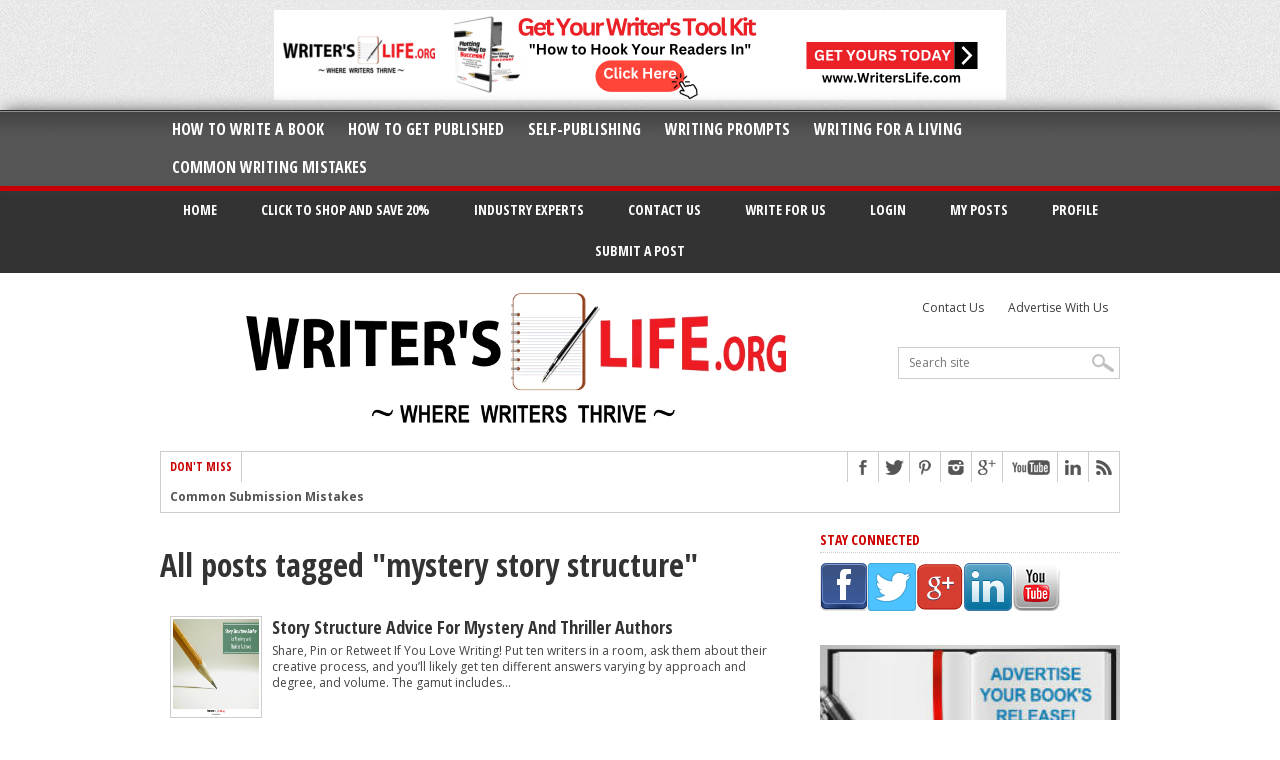

--- FILE ---
content_type: text/html; charset=UTF-8
request_url: https://writerslife.org/tag/mystery-story-structure/
body_size: 16392
content:
<!DOCTYPE html>
<html xmlns="http://www.w3.org/1999/xhtml" lang="en-US">
<head>
<meta http-equiv="Content-Type" content="text/html; charset=UTF-8" />
<meta name="viewport" content="width=device-width, initial-scale=1, maximum-scale=1" />
<meta property="og:image" content="https://writerslife.org/wp-content/uploads/2015/06/Story-Structure-Advice-for-Mystery-and-Thriller-Authors-600x450.jpg" />
<meta name="p:domain_verify" content="fc5b23d1c6013891210d266bc1d98067" />
<title>mystery story structure &#8211; Writer&#039;s Life.org</title>
<!--[if IE]>
<link rel="stylesheet" type="text/css" href="https://writerslife.org/wp-content/themes/maxmag/css/iecss.css" />
<![endif]-->
<link rel="shortcut icon" href="https://www.writerslife.org/wp-content/uploads/2015/01/favicon.jpg" /><link rel="alternate" type="application/rss+xml" title="RSS 2.0" href="https://writerslife.org/feed/" />
<link rel="alternate" type="text/xml" title="RSS .92" href="https://writerslife.org/feed/rss/" />
<link rel="alternate" type="application/atom+xml" title="Atom 0.3" href="https://writerslife.org/feed/atom/" />
<link rel="pingback" href="https://writerslife.org/xmlrpc.php" />
<meta name='robots' content='max-image-preview:large' />

<!-- Google Tag Manager for WordPress by gtm4wp.com -->
<script data-cfasync="false" data-pagespeed-no-defer>
	var gtm4wp_datalayer_name = "dataLayer";
	var dataLayer = dataLayer || [];
</script>
<!-- End Google Tag Manager for WordPress by gtm4wp.com --><link rel='dns-prefetch' href='//app.clickfunnels.com' />
<link rel='dns-prefetch' href='//a.omappapi.com' />
<link rel='dns-prefetch' href='//fonts.googleapis.com' />
<link rel="alternate" type="application/rss+xml" title="Writer&#039;s Life.org &raquo; Feed" href="https://writerslife.org/feed/" />
<link rel="alternate" type="application/rss+xml" title="Writer&#039;s Life.org &raquo; mystery story structure Tag Feed" href="https://writerslife.org/tag/mystery-story-structure/feed/" />
<style id='wp-img-auto-sizes-contain-inline-css' type='text/css'>
img:is([sizes=auto i],[sizes^="auto," i]){contain-intrinsic-size:3000px 1500px}
/*# sourceURL=wp-img-auto-sizes-contain-inline-css */
</style>
<style id='wp-emoji-styles-inline-css' type='text/css'>

	img.wp-smiley, img.emoji {
		display: inline !important;
		border: none !important;
		box-shadow: none !important;
		height: 1em !important;
		width: 1em !important;
		margin: 0 0.07em !important;
		vertical-align: -0.1em !important;
		background: none !important;
		padding: 0 !important;
	}
/*# sourceURL=wp-emoji-styles-inline-css */
</style>
<style id='wp-block-library-inline-css' type='text/css'>
:root{--wp-block-synced-color:#7a00df;--wp-block-synced-color--rgb:122,0,223;--wp-bound-block-color:var(--wp-block-synced-color);--wp-editor-canvas-background:#ddd;--wp-admin-theme-color:#007cba;--wp-admin-theme-color--rgb:0,124,186;--wp-admin-theme-color-darker-10:#006ba1;--wp-admin-theme-color-darker-10--rgb:0,107,160.5;--wp-admin-theme-color-darker-20:#005a87;--wp-admin-theme-color-darker-20--rgb:0,90,135;--wp-admin-border-width-focus:2px}@media (min-resolution:192dpi){:root{--wp-admin-border-width-focus:1.5px}}.wp-element-button{cursor:pointer}:root .has-very-light-gray-background-color{background-color:#eee}:root .has-very-dark-gray-background-color{background-color:#313131}:root .has-very-light-gray-color{color:#eee}:root .has-very-dark-gray-color{color:#313131}:root .has-vivid-green-cyan-to-vivid-cyan-blue-gradient-background{background:linear-gradient(135deg,#00d084,#0693e3)}:root .has-purple-crush-gradient-background{background:linear-gradient(135deg,#34e2e4,#4721fb 50%,#ab1dfe)}:root .has-hazy-dawn-gradient-background{background:linear-gradient(135deg,#faaca8,#dad0ec)}:root .has-subdued-olive-gradient-background{background:linear-gradient(135deg,#fafae1,#67a671)}:root .has-atomic-cream-gradient-background{background:linear-gradient(135deg,#fdd79a,#004a59)}:root .has-nightshade-gradient-background{background:linear-gradient(135deg,#330968,#31cdcf)}:root .has-midnight-gradient-background{background:linear-gradient(135deg,#020381,#2874fc)}:root{--wp--preset--font-size--normal:16px;--wp--preset--font-size--huge:42px}.has-regular-font-size{font-size:1em}.has-larger-font-size{font-size:2.625em}.has-normal-font-size{font-size:var(--wp--preset--font-size--normal)}.has-huge-font-size{font-size:var(--wp--preset--font-size--huge)}.has-text-align-center{text-align:center}.has-text-align-left{text-align:left}.has-text-align-right{text-align:right}.has-fit-text{white-space:nowrap!important}#end-resizable-editor-section{display:none}.aligncenter{clear:both}.items-justified-left{justify-content:flex-start}.items-justified-center{justify-content:center}.items-justified-right{justify-content:flex-end}.items-justified-space-between{justify-content:space-between}.screen-reader-text{border:0;clip-path:inset(50%);height:1px;margin:-1px;overflow:hidden;padding:0;position:absolute;width:1px;word-wrap:normal!important}.screen-reader-text:focus{background-color:#ddd;clip-path:none;color:#444;display:block;font-size:1em;height:auto;left:5px;line-height:normal;padding:15px 23px 14px;text-decoration:none;top:5px;width:auto;z-index:100000}html :where(.has-border-color){border-style:solid}html :where([style*=border-top-color]){border-top-style:solid}html :where([style*=border-right-color]){border-right-style:solid}html :where([style*=border-bottom-color]){border-bottom-style:solid}html :where([style*=border-left-color]){border-left-style:solid}html :where([style*=border-width]){border-style:solid}html :where([style*=border-top-width]){border-top-style:solid}html :where([style*=border-right-width]){border-right-style:solid}html :where([style*=border-bottom-width]){border-bottom-style:solid}html :where([style*=border-left-width]){border-left-style:solid}html :where(img[class*=wp-image-]){height:auto;max-width:100%}:where(figure){margin:0 0 1em}html :where(.is-position-sticky){--wp-admin--admin-bar--position-offset:var(--wp-admin--admin-bar--height,0px)}@media screen and (max-width:600px){html :where(.is-position-sticky){--wp-admin--admin-bar--position-offset:0px}}

/*# sourceURL=wp-block-library-inline-css */
</style><style id='global-styles-inline-css' type='text/css'>
:root{--wp--preset--aspect-ratio--square: 1;--wp--preset--aspect-ratio--4-3: 4/3;--wp--preset--aspect-ratio--3-4: 3/4;--wp--preset--aspect-ratio--3-2: 3/2;--wp--preset--aspect-ratio--2-3: 2/3;--wp--preset--aspect-ratio--16-9: 16/9;--wp--preset--aspect-ratio--9-16: 9/16;--wp--preset--color--black: #000000;--wp--preset--color--cyan-bluish-gray: #abb8c3;--wp--preset--color--white: #ffffff;--wp--preset--color--pale-pink: #f78da7;--wp--preset--color--vivid-red: #cf2e2e;--wp--preset--color--luminous-vivid-orange: #ff6900;--wp--preset--color--luminous-vivid-amber: #fcb900;--wp--preset--color--light-green-cyan: #7bdcb5;--wp--preset--color--vivid-green-cyan: #00d084;--wp--preset--color--pale-cyan-blue: #8ed1fc;--wp--preset--color--vivid-cyan-blue: #0693e3;--wp--preset--color--vivid-purple: #9b51e0;--wp--preset--gradient--vivid-cyan-blue-to-vivid-purple: linear-gradient(135deg,rgb(6,147,227) 0%,rgb(155,81,224) 100%);--wp--preset--gradient--light-green-cyan-to-vivid-green-cyan: linear-gradient(135deg,rgb(122,220,180) 0%,rgb(0,208,130) 100%);--wp--preset--gradient--luminous-vivid-amber-to-luminous-vivid-orange: linear-gradient(135deg,rgb(252,185,0) 0%,rgb(255,105,0) 100%);--wp--preset--gradient--luminous-vivid-orange-to-vivid-red: linear-gradient(135deg,rgb(255,105,0) 0%,rgb(207,46,46) 100%);--wp--preset--gradient--very-light-gray-to-cyan-bluish-gray: linear-gradient(135deg,rgb(238,238,238) 0%,rgb(169,184,195) 100%);--wp--preset--gradient--cool-to-warm-spectrum: linear-gradient(135deg,rgb(74,234,220) 0%,rgb(151,120,209) 20%,rgb(207,42,186) 40%,rgb(238,44,130) 60%,rgb(251,105,98) 80%,rgb(254,248,76) 100%);--wp--preset--gradient--blush-light-purple: linear-gradient(135deg,rgb(255,206,236) 0%,rgb(152,150,240) 100%);--wp--preset--gradient--blush-bordeaux: linear-gradient(135deg,rgb(254,205,165) 0%,rgb(254,45,45) 50%,rgb(107,0,62) 100%);--wp--preset--gradient--luminous-dusk: linear-gradient(135deg,rgb(255,203,112) 0%,rgb(199,81,192) 50%,rgb(65,88,208) 100%);--wp--preset--gradient--pale-ocean: linear-gradient(135deg,rgb(255,245,203) 0%,rgb(182,227,212) 50%,rgb(51,167,181) 100%);--wp--preset--gradient--electric-grass: linear-gradient(135deg,rgb(202,248,128) 0%,rgb(113,206,126) 100%);--wp--preset--gradient--midnight: linear-gradient(135deg,rgb(2,3,129) 0%,rgb(40,116,252) 100%);--wp--preset--font-size--small: 13px;--wp--preset--font-size--medium: 20px;--wp--preset--font-size--large: 36px;--wp--preset--font-size--x-large: 42px;--wp--preset--spacing--20: 0.44rem;--wp--preset--spacing--30: 0.67rem;--wp--preset--spacing--40: 1rem;--wp--preset--spacing--50: 1.5rem;--wp--preset--spacing--60: 2.25rem;--wp--preset--spacing--70: 3.38rem;--wp--preset--spacing--80: 5.06rem;--wp--preset--shadow--natural: 6px 6px 9px rgba(0, 0, 0, 0.2);--wp--preset--shadow--deep: 12px 12px 50px rgba(0, 0, 0, 0.4);--wp--preset--shadow--sharp: 6px 6px 0px rgba(0, 0, 0, 0.2);--wp--preset--shadow--outlined: 6px 6px 0px -3px rgb(255, 255, 255), 6px 6px rgb(0, 0, 0);--wp--preset--shadow--crisp: 6px 6px 0px rgb(0, 0, 0);}:where(.is-layout-flex){gap: 0.5em;}:where(.is-layout-grid){gap: 0.5em;}body .is-layout-flex{display: flex;}.is-layout-flex{flex-wrap: wrap;align-items: center;}.is-layout-flex > :is(*, div){margin: 0;}body .is-layout-grid{display: grid;}.is-layout-grid > :is(*, div){margin: 0;}:where(.wp-block-columns.is-layout-flex){gap: 2em;}:where(.wp-block-columns.is-layout-grid){gap: 2em;}:where(.wp-block-post-template.is-layout-flex){gap: 1.25em;}:where(.wp-block-post-template.is-layout-grid){gap: 1.25em;}.has-black-color{color: var(--wp--preset--color--black) !important;}.has-cyan-bluish-gray-color{color: var(--wp--preset--color--cyan-bluish-gray) !important;}.has-white-color{color: var(--wp--preset--color--white) !important;}.has-pale-pink-color{color: var(--wp--preset--color--pale-pink) !important;}.has-vivid-red-color{color: var(--wp--preset--color--vivid-red) !important;}.has-luminous-vivid-orange-color{color: var(--wp--preset--color--luminous-vivid-orange) !important;}.has-luminous-vivid-amber-color{color: var(--wp--preset--color--luminous-vivid-amber) !important;}.has-light-green-cyan-color{color: var(--wp--preset--color--light-green-cyan) !important;}.has-vivid-green-cyan-color{color: var(--wp--preset--color--vivid-green-cyan) !important;}.has-pale-cyan-blue-color{color: var(--wp--preset--color--pale-cyan-blue) !important;}.has-vivid-cyan-blue-color{color: var(--wp--preset--color--vivid-cyan-blue) !important;}.has-vivid-purple-color{color: var(--wp--preset--color--vivid-purple) !important;}.has-black-background-color{background-color: var(--wp--preset--color--black) !important;}.has-cyan-bluish-gray-background-color{background-color: var(--wp--preset--color--cyan-bluish-gray) !important;}.has-white-background-color{background-color: var(--wp--preset--color--white) !important;}.has-pale-pink-background-color{background-color: var(--wp--preset--color--pale-pink) !important;}.has-vivid-red-background-color{background-color: var(--wp--preset--color--vivid-red) !important;}.has-luminous-vivid-orange-background-color{background-color: var(--wp--preset--color--luminous-vivid-orange) !important;}.has-luminous-vivid-amber-background-color{background-color: var(--wp--preset--color--luminous-vivid-amber) !important;}.has-light-green-cyan-background-color{background-color: var(--wp--preset--color--light-green-cyan) !important;}.has-vivid-green-cyan-background-color{background-color: var(--wp--preset--color--vivid-green-cyan) !important;}.has-pale-cyan-blue-background-color{background-color: var(--wp--preset--color--pale-cyan-blue) !important;}.has-vivid-cyan-blue-background-color{background-color: var(--wp--preset--color--vivid-cyan-blue) !important;}.has-vivid-purple-background-color{background-color: var(--wp--preset--color--vivid-purple) !important;}.has-black-border-color{border-color: var(--wp--preset--color--black) !important;}.has-cyan-bluish-gray-border-color{border-color: var(--wp--preset--color--cyan-bluish-gray) !important;}.has-white-border-color{border-color: var(--wp--preset--color--white) !important;}.has-pale-pink-border-color{border-color: var(--wp--preset--color--pale-pink) !important;}.has-vivid-red-border-color{border-color: var(--wp--preset--color--vivid-red) !important;}.has-luminous-vivid-orange-border-color{border-color: var(--wp--preset--color--luminous-vivid-orange) !important;}.has-luminous-vivid-amber-border-color{border-color: var(--wp--preset--color--luminous-vivid-amber) !important;}.has-light-green-cyan-border-color{border-color: var(--wp--preset--color--light-green-cyan) !important;}.has-vivid-green-cyan-border-color{border-color: var(--wp--preset--color--vivid-green-cyan) !important;}.has-pale-cyan-blue-border-color{border-color: var(--wp--preset--color--pale-cyan-blue) !important;}.has-vivid-cyan-blue-border-color{border-color: var(--wp--preset--color--vivid-cyan-blue) !important;}.has-vivid-purple-border-color{border-color: var(--wp--preset--color--vivid-purple) !important;}.has-vivid-cyan-blue-to-vivid-purple-gradient-background{background: var(--wp--preset--gradient--vivid-cyan-blue-to-vivid-purple) !important;}.has-light-green-cyan-to-vivid-green-cyan-gradient-background{background: var(--wp--preset--gradient--light-green-cyan-to-vivid-green-cyan) !important;}.has-luminous-vivid-amber-to-luminous-vivid-orange-gradient-background{background: var(--wp--preset--gradient--luminous-vivid-amber-to-luminous-vivid-orange) !important;}.has-luminous-vivid-orange-to-vivid-red-gradient-background{background: var(--wp--preset--gradient--luminous-vivid-orange-to-vivid-red) !important;}.has-very-light-gray-to-cyan-bluish-gray-gradient-background{background: var(--wp--preset--gradient--very-light-gray-to-cyan-bluish-gray) !important;}.has-cool-to-warm-spectrum-gradient-background{background: var(--wp--preset--gradient--cool-to-warm-spectrum) !important;}.has-blush-light-purple-gradient-background{background: var(--wp--preset--gradient--blush-light-purple) !important;}.has-blush-bordeaux-gradient-background{background: var(--wp--preset--gradient--blush-bordeaux) !important;}.has-luminous-dusk-gradient-background{background: var(--wp--preset--gradient--luminous-dusk) !important;}.has-pale-ocean-gradient-background{background: var(--wp--preset--gradient--pale-ocean) !important;}.has-electric-grass-gradient-background{background: var(--wp--preset--gradient--electric-grass) !important;}.has-midnight-gradient-background{background: var(--wp--preset--gradient--midnight) !important;}.has-small-font-size{font-size: var(--wp--preset--font-size--small) !important;}.has-medium-font-size{font-size: var(--wp--preset--font-size--medium) !important;}.has-large-font-size{font-size: var(--wp--preset--font-size--large) !important;}.has-x-large-font-size{font-size: var(--wp--preset--font-size--x-large) !important;}
/*# sourceURL=global-styles-inline-css */
</style>

<style id='classic-theme-styles-inline-css' type='text/css'>
/*! This file is auto-generated */
.wp-block-button__link{color:#fff;background-color:#32373c;border-radius:9999px;box-shadow:none;text-decoration:none;padding:calc(.667em + 2px) calc(1.333em + 2px);font-size:1.125em}.wp-block-file__button{background:#32373c;color:#fff;text-decoration:none}
/*# sourceURL=/wp-includes/css/classic-themes.min.css */
</style>
<link rel='stylesheet' id='contact-form-7-css' href='https://writerslife.org/wp-content/plugins/contact-form-7/includes/css/styles.css?ver=5.9.8' type='text/css' media='all' />
<link rel='stylesheet' id='url-shortify-css' href='https://writerslife.org/wp-content/plugins/url-shortify-premium/lite/dist/styles/url-shortify.css?ver=1.9.4' type='text/css' media='all' />
<link rel='stylesheet' id='mm-style-css' href='https://writerslife.org/wp-content/themes/maxmag/style.css?ver=35c79868b15870530e99d5eee093d443' type='text/css' media='all' />
<link rel='stylesheet' id='reset-css' href='https://writerslife.org/wp-content/themes/maxmag/css/reset.css?ver=35c79868b15870530e99d5eee093d443' type='text/css' media='all' />
<link rel='stylesheet' id='flexcss-css' href='https://writerslife.org/wp-content/themes/maxmag/css/flexslider.css?ver=35c79868b15870530e99d5eee093d443' type='text/css' media='all' />
<link rel='stylesheet' id='media-queries-css' href='https://writerslife.org/wp-content/themes/maxmag/css/media-queries.css?ver=35c79868b15870530e99d5eee093d443' type='text/css' media='all' />
<link rel='stylesheet' id='googlefonts-css' href='https://fonts.googleapis.com/css?family=Open+Sans+Condensed%3A300%2C700%7COpen+Sans%3A400%2C700&#038;subset=latin%2Clatin-ext%2Ccyrillic%2Ccyrillic-ext%2Cgreek-ext%2Cgreek%2Cvietnamese&#038;ver=6.9' type='text/css' media='all' />
<link rel='stylesheet' id='__EPYT__style-css' href='https://writerslife.org/wp-content/plugins/youtube-embed-plus/styles/ytprefs.min.css?ver=14.2.1.2' type='text/css' media='all' />
<style id='__EPYT__style-inline-css' type='text/css'>

                .epyt-gallery-thumb {
                        width: 33.333%;
                }
                
/*# sourceURL=__EPYT__style-inline-css */
</style>
<link rel='stylesheet' id='ws-plugin--s2member-css' href='https://writerslife.org/wp-content/plugins/s2member/s2member-o.php?ws_plugin__s2member_css=1&#038;qcABC=1&#038;ver=240325-1241308684' type='text/css' media='all' />
<script type="text/javascript" src="https://writerslife.org/wp-includes/js/jquery/jquery.min.js?ver=3.7.1" id="jquery-core-js"></script>
<script type="text/javascript" src="https://writerslife.org/wp-includes/js/jquery/jquery-migrate.min.js?ver=3.4.1" id="jquery-migrate-js"></script>
<script type="text/javascript" id="url-shortify-js-extra">
/* <![CDATA[ */
var usParams = {"ajaxurl":"https://writerslife.org/wp-admin/admin-ajax.php"};
//# sourceURL=url-shortify-js-extra
/* ]]> */
</script>
<script type="text/javascript" src="https://writerslife.org/wp-content/plugins/url-shortify-premium/lite/dist/scripts/url-shortify.js?ver=1.9.4" id="url-shortify-js"></script>
<script type="text/javascript" id="__ytprefs__-js-extra">
/* <![CDATA[ */
var _EPYT_ = {"ajaxurl":"https://writerslife.org/wp-admin/admin-ajax.php","security":"dce2c80494","gallery_scrolloffset":"20","eppathtoscripts":"https://writerslife.org/wp-content/plugins/youtube-embed-plus/scripts/","eppath":"https://writerslife.org/wp-content/plugins/youtube-embed-plus/","epresponsiveselector":"[\"iframe.__youtube_prefs_widget__\"]","epdovol":"1","version":"14.2.1.2","evselector":"iframe.__youtube_prefs__[src], iframe[src*=\"youtube.com/embed/\"], iframe[src*=\"youtube-nocookie.com/embed/\"]","ajax_compat":"","maxres_facade":"eager","ytapi_load":"light","pause_others":"","stopMobileBuffer":"1","facade_mode":"1","not_live_on_channel":"","vi_active":"","vi_js_posttypes":[]};
//# sourceURL=__ytprefs__-js-extra
/* ]]> */
</script>
<script type="text/javascript" defer src="https://writerslife.org/wp-content/plugins/youtube-embed-plus/scripts/ytprefs.min.js?ver=14.2.1.2" id="__ytprefs__-js"></script>
<link rel="https://api.w.org/" href="https://writerslife.org/wp-json/" /><link rel="alternate" title="JSON" type="application/json" href="https://writerslife.org/wp-json/wp/v2/tags/570" />
<!-- Hyros Tracking Code -->
<script>
var head = document.head;
var script = document.createElement('script');
script.type = 'text/javascript';
script.src = "https://213197.t.hyros.com/v1/lst/universal-script?ph=21afeefa1fb7831c4abf58843bfa10ffe2067bd24003f4b85ba9469efa3eaf21&tag=!clicked&ref_url=" + encodeURI(document.URL) ;
head.appendChild(script);
</script>


<script type="text/javascript" src="https://widget.wickedreports.com/v2/4175/wr-53630f24e326f172899a697e782254fc.js" async></script>
<script>(function(d,u,ac){var s=d.createElement('script');s.type='text/javascript';s.src='https://a.omappapi.com/app/js/api.min.js';s.async=true;s.dataset.user=u;s.dataset.campaign=ac;d.getElementsByTagName('head')[0].appendChild(s);})(document,39429,'y0xh8vpubb0o1h7tfnbq');</script>

<!-- Facebook Pixel Code -->
<script>
  fbq('track', 'ViewContent');
  fbq('track', 'PageView');
</script>
<!-- End Facebook Pixel Code  -->

<!-- Google Tag Manager for WordPress by gtm4wp.com -->
<!-- GTM Container placement set to footer -->
<script data-cfasync="false" data-pagespeed-no-defer>
	var dataLayer_content = {"pagePostType":"post","pagePostType2":"tag-post"};
	dataLayer.push( dataLayer_content );
</script>
<script data-cfasync="false">
(function(w,d,s,l,i){w[l]=w[l]||[];w[l].push({'gtm.start':
new Date().getTime(),event:'gtm.js'});var f=d.getElementsByTagName(s)[0],
j=d.createElement(s),dl=l!='dataLayer'?'&l='+l:'';j.async=true;j.src=
'//www.googletagmanager.com/gtm.js?id='+i+dl;f.parentNode.insertBefore(j,f);
})(window,document,'script','dataLayer','GTM-PTQTMHQ');
</script>
<!-- End Google Tag Manager for WordPress by gtm4wp.com -->
		<style type='text/css'>
		a, a:visited, #twtr-widget-1 .twtr-tweet a { color: #280d87; }
		h3.category-heading, .toggle { background: #cc0000; }
		.home-widget h3, .home-widget h3 a, .middle-widget h3, .middle-widget h3 a, .sidebar-widget h3, .sidebar-widget h3 a, .bottom-widget h3, .bottom-widget h3 a, .widget-container h3, .widget-container h3 a, .multi-category h3,  ul.tabber li.active h4 a, #related-posts h3, h3#reply-title, h2.comments { color: #cc0000; }
		#main-nav ul li:hover, #main-nav .current-menu-item, #main-nav .current-post-parent { background: #cc0000 url(https://writerslife.org/wp-content/themes/maxmag/images/nav-bg.png) top repeat-x; }
		#main-nav ul li:hover ul { border-top: 5px solid #cc0000; }
		#main-nav-wrapper { background: #555555 url(https://writerslife.org/wp-content/themes/maxmag/images/nav-bg.png) top repeat-x; border-bottom: 5px solid #cc0000; }
		#nav-mobi select { background: #555555  url(https://writerslife.org/wp-content/themes/maxmag/images/triangle-dark.png) no-repeat right; }
		ul.tabber li { background: #cc0000; }
		#wallpaper { background: url() no-repeat 50% 0; }
		</style><style>.shorten_url { 
	   padding: 10px 10px 10px 10px ; 
	   border: 1px solid #AAAAAA ; 
	   background-color: #EEEEEE ;
}</style><style type="text/css">#simplemodal-overlay {z-index: 99999 !important; opacity: 0.7 !important;}
#simplemodal-container {z-index: 99999 !important;}
#simplemodal-container #poweredby {display: none;}
/* Enter Your Custom CSS Here */
.post-image img {
    max-height: 350px;
}
.tabber-image img {
    max-height: 175px;
}
.blog-image img {
    max-height: 400px;
}
.tabber-text p {
    display: none;
}</style>
<!--<script src="//my.hellobar.com/ca12da881234eb28075586b232ebca948ee4de22.js" type="text/javascript" async></script>-->
</head>
<body data-rsssl=1 class="archive tag tag-mystery-story-structure tag-570 wp-theme-maxmag">
<div id="site">
	<div id="top-wrapper">
				<div id="leader-wrapper">
			<div id="leaderboard">	
				<div id="leader-left">
					<a href="http://www.WritersLife.org/Finish-Your-Book" target="_blank"><img src="https://writerslife.org/wp-content/uploads/2023/04/Get-Your-Writers-Tool-Kit.png" /></a>				</div><!--leader-left-->
			</div><!--leaderboard-->
		</div><!--leader-wrapper-->
			</div><!--top-wrapper-->
	<div id="nav">
		<div id="main-nav-wrapper">
			<div id="main-nav">
				<div class="menu-main-nav-container"><ul id="menu-main-nav" class="menu"><li id="menu-item-187" class="menu-item menu-item-type-taxonomy menu-item-object-category menu-item-187"><a href="https://writerslife.org/category/how-to-write-a-book/">How to Write A Book</a></li>
<li id="menu-item-186" class="menu-item menu-item-type-taxonomy menu-item-object-category menu-item-186"><a href="https://writerslife.org/category/how-to-get-a-book-published/">How to Get Published</a></li>
<li id="menu-item-189" class="menu-item menu-item-type-taxonomy menu-item-object-category menu-item-189"><a href="https://writerslife.org/category/self-publishing/">Self-Publishing</a></li>
<li id="menu-item-185" class="menu-item menu-item-type-taxonomy menu-item-object-category menu-item-185"><a href="https://writerslife.org/category/writing-prompts/">Writing Prompts</a></li>
<li id="menu-item-190" class="menu-item menu-item-type-taxonomy menu-item-object-category menu-item-190"><a href="https://writerslife.org/category/freelance-writing/">Writing for a Living</a></li>
<li id="menu-item-191" class="menu-item menu-item-type-taxonomy menu-item-object-category menu-item-191"><a href="https://writerslife.org/category/common-writing-mistakes/">Common Writing Mistakes</a></li>
</ul></div>			</div><!--main-nav-->
										<div id="nav-mobi">
					<div class="menu-main-nav-container"><select><option value="#">Menu</option><option value="https://writerslife.org/category/how-to-write-a-book/">How to Write A Book</option>
<option value="https://writerslife.org/category/how-to-get-a-book-published/">How to Get Published</option>
<option value="https://writerslife.org/category/self-publishing/">Self-Publishing</option>
<option value="https://writerslife.org/category/writing-prompts/">Writing Prompts</option>
<option value="https://writerslife.org/category/freelance-writing/">Writing for a Living</option>
<option value="https://writerslife.org/category/common-writing-mistakes/">Common Writing Mistakes</option>
</select></div>				</div><!--nav-mobi-->
					</div><!--main-nav-wrapper-->
	</div><!--nav-->
	<nav id="nav2">
		<div id="inner-wrapper">
							<div id="nav_menu-3" class="top-manu widget_nav_menu"><div class="menu-main-top-manu-2-container"><ul id="menu-main-top-manu-2" class="menu"><li id="menu-item-339" class="menu-item menu-item-type-custom menu-item-object-custom menu-item-home menu-item-339"><a href="https://writerslife.org/">Home</a></li>
<li id="menu-item-5919" class="menu-item menu-item-type-custom menu-item-object-custom menu-item-5919"><a href="http://www.WritersLife.org/shop">Click to Shop and Save 20%</a></li>
<li id="menu-item-340" class="menu-item menu-item-type-taxonomy menu-item-object-category menu-item-340"><a href="https://writerslife.org/category/book-publishing-industry-experts/">Industry Experts</a></li>
<li id="menu-item-338" class="menu-item menu-item-type-post_type menu-item-object-page menu-item-338"><a href="https://writerslife.org/contact-us/">Contact Us</a></li>
<li id="menu-item-4046" class="menu-item menu-item-type-post_type menu-item-object-page menu-item-4046"><a href="https://writerslife.org/write-writers-life/">Write for Us</a></li>
<li id="menu-item-4047" class="menu-item menu-item-type-custom menu-item-object-custom menu-item-4047"><a href="https://writerslife.org/wp-login.php">Login</a></li>
<li id="menu-item-4055" class="menu-item menu-item-type-post_type menu-item-object-page menu-item-4055"><a href="https://writerslife.org/my-posts/">My Posts</a></li>
<li id="menu-item-4056" class="menu-item menu-item-type-post_type menu-item-object-page menu-item-4056"><a href="https://writerslife.org/login-welcome-page/">Profile</a></li>
<li id="menu-item-4057" class="menu-item menu-item-type-post_type menu-item-object-page menu-item-4057"><a href="https://writerslife.org/submit-post/">Submit a Post</a></li>
</ul></div></div>			
		</div>
	</nav>
	
	<div id="wrapper">
				<div id="inner-wrapper">
			<div id="content">
				<div id="main-header-wrapper">
					<div id="header">
						<div id="logo" itemscope itemtype="http://schema.org/Organization">
														<a itemprop="url" href="https://writerslife.org"><img itemprop="logo" src="https://www.writerslife.org/wp-content/uploads/2015/01/logo.png" alt="Writer&#039;s Life.org" /></a>
													</div><!--logo-->
						<div id="logo-sidebar">
							<div id="top-menu">
								<div class="menu-secondary-nav-container"><ul id="menu-secondary-nav" class="menu"><li id="menu-item-150" class="menu-item menu-item-type-post_type menu-item-object-page menu-item-150"><a href="https://writerslife.org/contact-us/">Contact Us</a></li>
<li id="menu-item-9221" class="menu-item menu-item-type-custom menu-item-object-custom menu-item-9221"><a href="http://www.WritersLife.org/advertise">Advertise With Us</a></li>
</ul></div>							</div><!--top-menu-->
							<div id="search-wrapper">
								<form method="get" id="searchform" action="https://writerslife.org/">
	<input type="text" name="s" id="s" value="Search site" onfocus='if (this.value == "Search site") { this.value = ""; }' onblur='if (this.value == "") { this.value = "Search site"; }' />
	<input type="hidden" id="search-button" />
</form>							</div><!--search wrapper-->
						</div><!-- Logo sidebar-->
					</div><!--header-->
				</div><!--main-header-wrapper-->
				<div id="content-top">
					<div id="ticker">
						<span class="ticker-heading">Don't Miss</span>
						<ul class="ticker-list">
														<li><a href="https://writerslife.org/how-to-tackle-jealousy-in-creative-writing/">How To Tackle Jealousy In Creative Writing</a></li>
														<li><a href="https://writerslife.org/common-submission-mistakes/">Common Submission Mistakes</a></li>
														<li><a href="https://writerslife.org/stop-blog-becoming-boring/">How To Stop Your Blog Becoming Boring</a></li>
														<li><a href="https://writerslife.org/one-thing-every-successful-writer-common/">The One Thing Every Successful Writer Has In Common</a></li>
														<li><a href="https://writerslife.org/how-to-make-yourself-aware-of-publishing-scams/">How To Make Yourself Aware Of Publishing Scams</a></li>
														<li><a href="https://writerslife.org/the-top-grammar-mistakes-that-are-hard-to-avoid/">Why Almost ALL Writers Make These Grammar Mistakes At Some Point</a></li>
														<li><a href="https://writerslife.org/5-tips-for-authors-on-how-to-deal-with-rejection/">5 Tips For Authors On How To Deal With Rejection</a></li>
														<li><a href="https://writerslife.org/top-mistakes-to-avoid-when-writing-a-novel/">Top Mistakes to Avoid When Writing a Novel</a></li>
														<li><a href="https://writerslife.org/how-to-avoid-common-new-writer-mistakes/">How to Avoid Common New Writer Mistakes</a></li>
														<li><a href="https://writerslife.org/10-mistakes-new-fiction-writers-make/">10 Mistakes New Fiction Writers Make</a></li>
													</ul>
					</div><!--ticker-->
					<div id="content-social">
							<ul>
														<li><a href="http://www.facebook.com/writerslife.org" alt="Facebook" class="fb-but" target="_blank"></a></li>							<li><a href="http://www.twitter.com/writerslifeorg" alt="Twitter" class="twitter-but" target="_blank"></a></li>							<li><a href="http://www.pinterest.com/writerslifeorg" alt="Pinterest" class="pinterest-but" target="_blank"></a></li>							<li><a href="http://www.instagram.com/writerslifeorg" alt="Instagram" class="instagram-but" target="_blank"></a></li>							<li><a href="https://plus.google.com/u/0/b/108826659861387914871/108826659861387914871" alt="Google Plus" class="google-but" target="_blank"></a></li>							<li><a href="http://www.youtube.com/user/writerslifeorg@gmail.com" alt="YouTube" class="youtube-but" target="_blank"></a></li>							<li><a href="http://www.linkedin.com/company/in/writerslife" alt="Linkedin" class="linkedin-but" target="_blank"></a></li>							<li><a href="https://writerslife.org/feed/rss/" alt="RSS Feed" class="rss-but"></a></li>
						</ul>
					</div><!--content-social-->
				</div><!--content-top-->


<div id="main">
	<div id="post-area">
		<h1>All posts tagged "mystery story structure"</h1>
		
		
		<ul class="archive">
						<li>
								<div class="archive-image">
					<a href="https://writerslife.org/story-structure-advice-for-mystery-and-thriller-authors/" rel="bookmark" title="Story Structure Advice for Mystery and Thriller Authors"><img width="450" height="338" src="https://writerslife.org/wp-content/uploads/2015/06/Story-Structure-Advice-for-Mystery-and-Thriller-Authors-450x338.jpg" class="attachment-small-thumb size-small-thumb wp-post-image" alt="Story Structure Advice for Mystery and Thriller Authors - Wr" decoding="async" fetchpriority="high" srcset="https://writerslife.org/wp-content/uploads/2015/06/Story-Structure-Advice-for-Mystery-and-Thriller-Authors-450x338.jpg 450w, https://writerslife.org/wp-content/uploads/2015/06/Story-Structure-Advice-for-Mystery-and-Thriller-Authors-300x225.jpg 300w, https://writerslife.org/wp-content/uploads/2015/06/Story-Structure-Advice-for-Mystery-and-Thriller-Authors-800x600.jpg 800w, https://writerslife.org/wp-content/uploads/2015/06/Story-Structure-Advice-for-Mystery-and-Thriller-Authors-1024x768.jpg 1024w, https://writerslife.org/wp-content/uploads/2015/06/Story-Structure-Advice-for-Mystery-and-Thriller-Authors-600x450.jpg 600w, https://writerslife.org/wp-content/uploads/2015/06/Story-Structure-Advice-for-Mystery-and-Thriller-Authors.jpg 1200w" sizes="(max-width: 450px) 100vw, 450px" /></a>
				</div><!--archive-image-->
				<div class="archive-text">
					<a href="https://writerslife.org/story-structure-advice-for-mystery-and-thriller-authors/" class="main-headline">Story Structure Advice for Mystery and Thriller Authors</a>
					<p>Share, Pin or Retweet If You Love Writing! Put ten writers in a room, ask them about their creative process, and you’ll likely get ten different answers varying by approach and degree, and volume. The gamut includes...</p>
					<div class="headlines-info">
						<ul class="headlines-info">
							<li>Posted June 30, 2015</li>
							<li class="comments-icon"><a href="https://writerslife.org/story-structure-advice-for-mystery-and-thriller-authors/#respond">0</a></li>
						</ul>
					</div><!--headlines-info-->
				</div><!--archive-text-->
							</li>
					</ul>
		<div class="nav-links">
					</div><!--nav-links-->
	</div><!--post-area-->
</div><!--main -->

<div id="sidebar-wrapper">
	<div class="middle-side">
		<div class="middle-widget">
			<h3>Latest News</h3>
			<ul class="middle-widget">
								<li>
					<a href="https://writerslife.org/internal-conflict-in-action/" rel="bookmark" class="main-headline">Writing Tips for Adding Internal Conflict to Action Scenes</a>
					<p>Internal Conflict in Action is like the secret ingredient that...</p>
					<div class="headlines-info">
						<ul class="headlines-info">
							<li>Posted July 23, 2025</li>
							<li class="comments-icon"><a href="https://writerslife.org/internal-conflict-in-action/#respond">0</a></li>
						</ul>
					</div><!--headlines-info-->
				</li>
								<li>
					<a href="https://writerslife.org/writing-efficiency/" rel="bookmark" class="main-headline">How to Get More Writing Done in Less Time</a>
					<p>Writing efficiency is something all writers strive for, but often...</p>
					<div class="headlines-info">
						<ul class="headlines-info">
							<li>Posted July 23, 2025</li>
							<li class="comments-icon"><a href="https://writerslife.org/writing-efficiency/#respond">0</a></li>
						</ul>
					</div><!--headlines-info-->
				</li>
								<li>
					<a href="https://writerslife.org/writing-myths/" rel="bookmark" class="main-headline">10 Writing Myths That Waste Your Time and Energy</a>
					<p>Writing myths have a way of sneaking into our creative...</p>
					<div class="headlines-info">
						<ul class="headlines-info">
							<li>Posted July 23, 2025</li>
							<li class="comments-icon"><a href="https://writerslife.org/writing-myths/#respond">0</a></li>
						</ul>
					</div><!--headlines-info-->
				</li>
								<li>
					<a href="https://writerslife.org/opening-hints-at-climax/" rel="bookmark" class="main-headline">How to Write an Opening That Hints at the Climax</a>
					<p>Opening hints at climax can captivate readers right from the...</p>
					<div class="headlines-info">
						<ul class="headlines-info">
							<li>Posted July 23, 2025</li>
							<li class="comments-icon"><a href="https://writerslife.org/opening-hints-at-climax/#respond">0</a></li>
						</ul>
					</div><!--headlines-info-->
				</li>
								<li>
					<a href="https://writerslife.org/story-cohesion/" rel="bookmark" class="main-headline">Writing Tips for Strengthening Story Cohesion in Draft 2</a>
					<p>Story cohesion is vital for ensuring your narrative flows seamlessly...</p>
					<div class="headlines-info">
						<ul class="headlines-info">
							<li>Posted July 23, 2025</li>
							<li class="comments-icon"><a href="https://writerslife.org/story-cohesion/#respond">0</a></li>
						</ul>
					</div><!--headlines-info-->
				</li>
								<li>
					<a href="https://writerslife.org/repetition-in-fiction/" rel="bookmark" class="main-headline">How to Use Repetition With Purpose in Fiction</a>
					<p>Repetition in fiction is more than just echoing words; it's...</p>
					<div class="headlines-info">
						<ul class="headlines-info">
							<li>Posted July 23, 2025</li>
							<li class="comments-icon"><a href="https://writerslife.org/repetition-in-fiction/#respond">0</a></li>
						</ul>
					</div><!--headlines-info-->
				</li>
								<li>
					<a href="https://writerslife.org/improve-opening-paragraph/" rel="bookmark" class="main-headline">10 Quick Wins to Improve Your Opening Paragraph</a>
					<p>Want to capture your reader's attention instantly? Let's explore how...</p>
					<div class="headlines-info">
						<ul class="headlines-info">
							<li>Posted July 23, 2025</li>
							<li class="comments-icon"><a href="https://writerslife.org/improve-opening-paragraph/#respond">0</a></li>
						</ul>
					</div><!--headlines-info-->
				</li>
							</ul>
		</div>
	</div><!--middle-side-->
	<div class="side">
		<div id="text-6" class="sidebar-widget widget_text"><h3>Stay Connected</h3>			<div class="textwidget"><a href="http://www.facebook.com/writerslife.org" target="_blank"><img src="https://www.writerslife.org/wp-content/uploads/2016/02/facebook.png" /></a><a href="http://www.twitter.com/writerslifeorg" target="_blank"><img src="https://www.writerslife.org/wp-content/uploads/2016/02/twitter.png" /></a><a href="https://plus.google.com/u/0/b/108826659861387914871/108826659861387914871" target="_blank"><img src="https://www.writerslife.org/wp-content/uploads/2016/02/google_plus.png" /></a><a href="http://www.linkedin.com/company/in/writerslife" target="_blank"><img src="https://www.writerslife.org/wp-content/uploads/2016/02/linkedin.png" /></a><a href="http://www.youtube.com/user/writerslifeorg@gmail.com" target="_blank"><img src="https://www.writerslife.org/wp-content/uploads/2016/02/youtube.png" /></a></div>
		</div><div id="maxmag_ad300_widget-17" class="sidebar-widget maxmag_ad300_widget">

		<a href="https://www.writerslife.org/advertise/"><img src="https://www.writerslife.org/wp-content/uploads/2018/01/advertise-w-writerslife-300x250.jpg" border="0"></a> 

		</div><div id="maxmag_ad300_widget-11" class="sidebar-widget maxmag_ad300_widget">

		<a href="https://writerslife.org/shop"><img src="https://www.writerslife.org/wp-content/uploads/2017/10/shop.jpg" border="0"></a> 

		</div><div id="maxmag_ad300_widget-14" class="sidebar-widget maxmag_ad300_widget">

		<a href="https://www.writerslife.org/affiliates"><img src="https://www.writerslife.org/wp-content/uploads/2017/10/Affiliate.jpg" border="0"></a>

		</div><div id="maxmag_ad300_widget-16" class="sidebar-widget maxmag_ad300_widget">

		<a href="https://www.writerslife.org/free-facebook-profile-frame"><img src="https://www.writerslife.org/wp-content/uploads/2017/10/silhouette-blog-FINAL.jpg" border="0"></a>

		</div><div id="text-8" class="sidebar-widget widget_text"><h3>Newsletter Signup</h3>			<div class="textwidget"><iframe
  src="https://link.YearOfThePaper.com/widget/form/L6zsWMz3MayHz7aiqxKS"
  style="width:100%;height:100%;border:none;border-radius:3px"
  id="inline-L6zsWMz3MayHz7aiqxKS" 
  data-layout="{'id':'INLINE'}"
  data-trigger-type="alwaysShow"
  data-trigger-value=""
  data-activation-type="alwaysActivated"
  data-activation-value=""
  data-deactivation-type="neverDeactivate"
  data-deactivation-value=""
  data-form-name="Form 105"
  data-height="432"
  data-layout-iframe-id="inline-L6zsWMz3MayHz7aiqxKS"
  data-form-id="L6zsWMz3MayHz7aiqxKS"
  title="Form 105"
      >
</iframe>
<script src="https://link.YearOfThePaper.com/js/form_embed.js"></script></div>
		</div><div id="maxmag_ad300_widget-9" class="sidebar-widget maxmag_ad300_widget">

		<a href="https://writerslife.org/gidreg"><img src="https://www.writerslife.org/wp-content/uploads/2016/02/right-side-blog-optin2.jpg" border="0"></a> 

		</div><div id="maxmag_ad300_widget-5" class="sidebar-widget maxmag_ad300_widget">

		<a href="https://www.writerslife.org/wordbotic/"><img src="https://www.writerslife.org/wp-content/uploads/2016/02/Wordbotic.png" border="0"></a> 

		</div><div id="maxmag_ad300_widget-7" class="sidebar-widget maxmag_ad300_widget">

		<a href="http://www.KindleCashFlow.com/webinar"><img src="https://www.writerslife.org/wp-content/uploads/2015/03/1.jpg" border="0"></a> 

		</div><div id="maxmag_tabs_widget-4" class="sidebar-widget maxmag_tabs_widget">

	<div class="tabber-container">
		<ul class="tabber">
			<li><h4><a href="#tab1">Latest</a></h4></li>
			<li><h4><a href="#tab2">Popular</a></h4></li>
			<li><h4><a href="#tab3">Comments</a></h4></li>
		</ul>
		<div id="tab1" class="tabber-content">
			<ul>
								<li>
										<div class="tabber-image">
						<a href="https://writerslife.org/internal-conflict-in-action/" rel="bookmark" title="Writing Tips for Adding Internal Conflict to Action Scenes"><img width="1024" height="1024" src="https://writerslife.org/wp-content/uploads/2025/07/Internal_Conflict_in_Action.jpg" class="attachment-small-thumb size-small-thumb wp-post-image" alt="Internal Conflict in Action: Character in a moment of deep personal and physical conflict." decoding="async" loading="lazy" srcset="https://writerslife.org/wp-content/uploads/2025/07/Internal_Conflict_in_Action.jpg 1024w, https://writerslife.org/wp-content/uploads/2025/07/Internal_Conflict_in_Action-600x600.jpg 600w, https://writerslife.org/wp-content/uploads/2025/07/Internal_Conflict_in_Action-300x300.jpg 300w, https://writerslife.org/wp-content/uploads/2025/07/Internal_Conflict_in_Action-768x768.jpg 768w, https://writerslife.org/wp-content/uploads/2025/07/Internal_Conflict_in_Action-100x100.jpg 100w" sizes="auto, (max-width: 1024px) 100vw, 1024px" /></a>
					</div>
					<div class="tabber-text">
						<a href="https://writerslife.org/internal-conflict-in-action/" class="main-headline">Writing Tips for Adding Internal Conflict to Action Scenes</a>
						<p>Internal Conflict in Action is like the secret ingredient...</p>
						<div class="headlines-info">
							<ul class="headlines-info">
								<li>July 23, 2025</li>
								<li class="comments-icon"><a href="https://writerslife.org/internal-conflict-in-action/#respond">0</a></li>
							</ul>
						</div><!--headlines-info-->
					</div><!--tabber-text-->
									</li>
								<li>
										<div class="tabber-image">
						<a href="https://writerslife.org/writing-efficiency/" rel="bookmark" title="How to Get More Writing Done in Less Time"><img width="1024" height="1024" src="https://writerslife.org/wp-content/uploads/2025/07/Writing-Efficiency.jpg" class="attachment-small-thumb size-small-thumb wp-post-image" alt="Writing Efficiency: Tips for maximizing output revealed through effective techniques." decoding="async" loading="lazy" srcset="https://writerslife.org/wp-content/uploads/2025/07/Writing-Efficiency.jpg 1024w, https://writerslife.org/wp-content/uploads/2025/07/Writing-Efficiency-600x600.jpg 600w, https://writerslife.org/wp-content/uploads/2025/07/Writing-Efficiency-300x300.jpg 300w, https://writerslife.org/wp-content/uploads/2025/07/Writing-Efficiency-768x768.jpg 768w, https://writerslife.org/wp-content/uploads/2025/07/Writing-Efficiency-100x100.jpg 100w" sizes="auto, (max-width: 1024px) 100vw, 1024px" /></a>
					</div>
					<div class="tabber-text">
						<a href="https://writerslife.org/writing-efficiency/" class="main-headline">How to Get More Writing Done in Less Time</a>
						<p>Writing efficiency is something all writers strive for, but...</p>
						<div class="headlines-info">
							<ul class="headlines-info">
								<li>July 23, 2025</li>
								<li class="comments-icon"><a href="https://writerslife.org/writing-efficiency/#respond">0</a></li>
							</ul>
						</div><!--headlines-info-->
					</div><!--tabber-text-->
									</li>
								<li>
										<div class="tabber-image">
						<a href="https://writerslife.org/writing-myths/" rel="bookmark" title="10 Writing Myths That Waste Your Time and Energy"><img width="1024" height="1024" src="https://writerslife.org/wp-content/uploads/2025/07/Writing-Myths.jpg" class="attachment-small-thumb size-small-thumb wp-post-image" alt="Writing Myths: A detailed exploration of common misconceptions about writing." decoding="async" loading="lazy" srcset="https://writerslife.org/wp-content/uploads/2025/07/Writing-Myths.jpg 1024w, https://writerslife.org/wp-content/uploads/2025/07/Writing-Myths-600x600.jpg 600w, https://writerslife.org/wp-content/uploads/2025/07/Writing-Myths-300x300.jpg 300w, https://writerslife.org/wp-content/uploads/2025/07/Writing-Myths-768x768.jpg 768w, https://writerslife.org/wp-content/uploads/2025/07/Writing-Myths-100x100.jpg 100w" sizes="auto, (max-width: 1024px) 100vw, 1024px" /></a>
					</div>
					<div class="tabber-text">
						<a href="https://writerslife.org/writing-myths/" class="main-headline">10 Writing Myths That Waste Your Time and Energy</a>
						<p>Writing myths have a way of sneaking into our...</p>
						<div class="headlines-info">
							<ul class="headlines-info">
								<li>July 23, 2025</li>
								<li class="comments-icon"><a href="https://writerslife.org/writing-myths/#respond">0</a></li>
							</ul>
						</div><!--headlines-info-->
					</div><!--tabber-text-->
									</li>
							</ul>
		</div><!--tab1-->
		<div id="tab2" class="tabber-content">
						<ul>
								<li>
										<div class="tabber-image">
						<a href="https://writerslife.org/internal-conflict-in-action/" rel="bookmark" title="Writing Tips for Adding Internal Conflict to Action Scenes"><img width="1024" height="1024" src="https://writerslife.org/wp-content/uploads/2025/07/Internal_Conflict_in_Action.jpg" class="attachment-small-thumb size-small-thumb wp-post-image" alt="Internal Conflict in Action: Character in a moment of deep personal and physical conflict." decoding="async" loading="lazy" srcset="https://writerslife.org/wp-content/uploads/2025/07/Internal_Conflict_in_Action.jpg 1024w, https://writerslife.org/wp-content/uploads/2025/07/Internal_Conflict_in_Action-600x600.jpg 600w, https://writerslife.org/wp-content/uploads/2025/07/Internal_Conflict_in_Action-300x300.jpg 300w, https://writerslife.org/wp-content/uploads/2025/07/Internal_Conflict_in_Action-768x768.jpg 768w, https://writerslife.org/wp-content/uploads/2025/07/Internal_Conflict_in_Action-100x100.jpg 100w" sizes="auto, (max-width: 1024px) 100vw, 1024px" /></a>
					</div>
					<div class="tabber-text">
						<a href="https://writerslife.org/internal-conflict-in-action/" class="main-headline">Writing Tips for Adding Internal Conflict to Action Scenes</a>
						<p>Internal Conflict in Action is like the secret ingredient...</p>
						<div class="headlines-info">
							<ul class="headlines-info">
								<li>July 23, 2025</li>
								<li class="comments-icon"><a href="https://writerslife.org/internal-conflict-in-action/#respond">0</a></li>
							</ul>
						</div><!--headlines-info-->
					</div><!--tabber-text-->
									</li>
								<li>
										<div class="tabber-image">
						<a href="https://writerslife.org/writing-prompt-basics-tips-for-new-writers/" rel="bookmark" title="Writing Prompt Basics: Tips for New Writers"><img width="450" height="338" src="https://writerslife.org/wp-content/uploads/2015/01/Writing-Prompt-Basics-Tips-for-New-Writers-450x338.jpg" class="attachment-small-thumb size-small-thumb wp-post-image" alt="Writing Prompts for Fictional Novelists" decoding="async" loading="lazy" srcset="https://writerslife.org/wp-content/uploads/2015/01/Writing-Prompt-Basics-Tips-for-New-Writers-450x338.jpg 450w, https://writerslife.org/wp-content/uploads/2015/01/Writing-Prompt-Basics-Tips-for-New-Writers-300x225.jpg 300w, https://writerslife.org/wp-content/uploads/2015/01/Writing-Prompt-Basics-Tips-for-New-Writers-800x600.jpg 800w, https://writerslife.org/wp-content/uploads/2015/01/Writing-Prompt-Basics-Tips-for-New-Writers-1024x768.jpg 1024w, https://writerslife.org/wp-content/uploads/2015/01/Writing-Prompt-Basics-Tips-for-New-Writers-600x450.jpg 600w, https://writerslife.org/wp-content/uploads/2015/01/Writing-Prompt-Basics-Tips-for-New-Writers.jpg 1200w" sizes="auto, (max-width: 450px) 100vw, 450px" /></a>
					</div>
					<div class="tabber-text">
						<a href="https://writerslife.org/writing-prompt-basics-tips-for-new-writers/" class="main-headline">Writing Prompt Basics: Tips for New Writers</a>
						<p>"Share, Like or Tweet If You Love Writing" Even...</p>
						<div class="headlines-info">
							<ul class="headlines-info">
								<li>January 31, 2015</li>
								<li class="comments-icon"><a href="https://writerslife.org/writing-prompt-basics-tips-for-new-writers/#respond">0</a></li>
							</ul>
						</div><!--headlines-info-->
					</div><!--tabber-text-->
									</li>
								<li>
										<div class="tabber-image">
						<a href="https://writerslife.org/how-to-avoid-common-new-writer-mistakes/" rel="bookmark" title="How to Avoid Common New Writer Mistakes"><img width="310" height="230" src="https://writerslife.org/wp-content/uploads/2015/01/How-to-Avoid-Common-New-Writer-Mistakes.jpg" class="attachment-small-thumb size-small-thumb wp-post-image" alt="How to Avoid Common New Writer Mistakes - Writer&#039;s Life.org" decoding="async" loading="lazy" srcset="https://writerslife.org/wp-content/uploads/2015/01/How-to-Avoid-Common-New-Writer-Mistakes.jpg 310w, https://writerslife.org/wp-content/uploads/2015/01/How-to-Avoid-Common-New-Writer-Mistakes-300x223.jpg 300w" sizes="auto, (max-width: 310px) 100vw, 310px" /></a>
					</div>
					<div class="tabber-text">
						<a href="https://writerslife.org/how-to-avoid-common-new-writer-mistakes/" class="main-headline">How to Avoid Common New Writer Mistakes</a>
						<p>"Share, Like or Tweet If You Love Writing" So...</p>
						<div class="headlines-info">
							<ul class="headlines-info">
								<li>January 31, 2015</li>
								<li class="comments-icon"><a href="https://writerslife.org/how-to-avoid-common-new-writer-mistakes/#respond">0</a></li>
							</ul>
						</div><!--headlines-info-->
					</div><!--tabber-text-->
									</li>
								<li>
										<div class="tabber-image">
						<a href="https://writerslife.org/10-mistakes-new-fiction-writers-make/" rel="bookmark" title="10 Mistakes New Fiction Writers Make"><img width="310" height="230" src="https://writerslife.org/wp-content/uploads/2015/01/10-Mistakes-New-Fiction-Writers-Make.jpg" class="attachment-small-thumb size-small-thumb wp-post-image" alt="10 Mistakes New Fiction Writers Make - WritersLife.org" decoding="async" loading="lazy" srcset="https://writerslife.org/wp-content/uploads/2015/01/10-Mistakes-New-Fiction-Writers-Make.jpg 310w, https://writerslife.org/wp-content/uploads/2015/01/10-Mistakes-New-Fiction-Writers-Make-300x223.jpg 300w" sizes="auto, (max-width: 310px) 100vw, 310px" /></a>
					</div>
					<div class="tabber-text">
						<a href="https://writerslife.org/10-mistakes-new-fiction-writers-make/" class="main-headline">10 Mistakes New Fiction Writers Make</a>
						<p>"Share, Like or Tweet If You Love Writing" For...</p>
						<div class="headlines-info">
							<ul class="headlines-info">
								<li>January 31, 2015</li>
								<li class="comments-icon"><a href="https://writerslife.org/10-mistakes-new-fiction-writers-make/#respond">0</a></li>
							</ul>
						</div><!--headlines-info-->
					</div><!--tabber-text-->
									</li>
								<li>
										<div class="tabber-image">
						<a href="https://writerslife.org/25-things-to-know-about-self-publishing-your-book/" rel="bookmark" title="25 Things to Know About Self-Publishing Your Book"><img width="300" height="225" src="https://writerslife.org/wp-content/uploads/2015/01/selfpublishing.jpg" class="attachment-small-thumb size-small-thumb wp-post-image" alt="Self-publishing Experts" decoding="async" loading="lazy" /></a>
					</div>
					<div class="tabber-text">
						<a href="https://writerslife.org/25-things-to-know-about-self-publishing-your-book/" class="main-headline">25 Things to Know About Self-Publishing Your Book</a>
						<p>"Share, Like or Tweet If You Love Writing" A...</p>
						<div class="headlines-info">
							<ul class="headlines-info">
								<li>January 31, 2015</li>
								<li class="comments-icon"><a href="https://writerslife.org/25-things-to-know-about-self-publishing-your-book/#respond">0</a></li>
							</ul>
						</div><!--headlines-info-->
					</div><!--tabber-text-->
									</li>
								<li>
										<div class="tabber-image">
						<a href="https://writerslife.org/self-publish-your-book-through-amazon/" rel="bookmark" title="How To Self-Publish Your Book On Amazon"><img width="450" height="236" src="https://writerslife.org/wp-content/uploads/2015/01/amazon1-450x236.png" class="attachment-small-thumb size-small-thumb wp-post-image" alt="How To Self-Publish Your Book On Amazon" decoding="async" loading="lazy" srcset="https://writerslife.org/wp-content/uploads/2015/01/amazon1-450x236.png 450w, https://writerslife.org/wp-content/uploads/2015/01/amazon1-300x158.png 300w, https://writerslife.org/wp-content/uploads/2015/01/amazon1-800x420.png 800w, https://writerslife.org/wp-content/uploads/2015/01/amazon1-1024x538.png 1024w, https://writerslife.org/wp-content/uploads/2015/01/amazon1-600x315.png 600w, https://writerslife.org/wp-content/uploads/2015/01/amazon1.png 1200w" sizes="auto, (max-width: 450px) 100vw, 450px" /></a>
					</div>
					<div class="tabber-text">
						<a href="https://writerslife.org/self-publish-your-book-through-amazon/" class="main-headline">How To Self-Publish Your Book On Amazon</a>
						<p>Not so long ago, the first hurdle for an...</p>
						<div class="headlines-info">
							<ul class="headlines-info">
								<li>January 31, 2015</li>
								<li class="comments-icon"><a href="https://writerslife.org/self-publish-your-book-through-amazon/#respond">0</a></li>
							</ul>
						</div><!--headlines-info-->
					</div><!--tabber-text-->
									</li>
								<li>
										<div class="tabber-image">
						<a href="https://writerslife.org/10-common-mistakes-writers-overlook/" rel="bookmark" title="10 Common Mistakes Writers Overlook"><img width="309" height="450" src="https://writerslife.org/wp-content/uploads/2015/01/10-Common-Mistakes-Writers-Overlook-309x450.jpg" class="attachment-small-thumb size-small-thumb wp-post-image" alt="10 Common Mistakes Writers Overlook - Writer&#039;s Life.org" decoding="async" loading="lazy" srcset="https://writerslife.org/wp-content/uploads/2015/01/10-Common-Mistakes-Writers-Overlook-309x450.jpg 309w, https://writerslife.org/wp-content/uploads/2015/01/10-Common-Mistakes-Writers-Overlook-206x300.jpg 206w, https://writerslife.org/wp-content/uploads/2015/01/10-Common-Mistakes-Writers-Overlook-413x600.jpg 413w, https://writerslife.org/wp-content/uploads/2015/01/10-Common-Mistakes-Writers-Overlook-704x1024.jpg 704w, https://writerslife.org/wp-content/uploads/2015/01/10-Common-Mistakes-Writers-Overlook-447x650.jpg 447w, https://writerslife.org/wp-content/uploads/2015/01/10-Common-Mistakes-Writers-Overlook.jpg 1100w" sizes="auto, (max-width: 309px) 100vw, 309px" /></a>
					</div>
					<div class="tabber-text">
						<a href="https://writerslife.org/10-common-mistakes-writers-overlook/" class="main-headline">10 Common Mistakes Writers Overlook</a>
						<p>"Share, Like or Tweet If You Love Writing" Like...</p>
						<div class="headlines-info">
							<ul class="headlines-info">
								<li>January 30, 2015</li>
								<li class="comments-icon"><a href="https://writerslife.org/10-common-mistakes-writers-overlook/#respond">0</a></li>
							</ul>
						</div><!--headlines-info-->
					</div><!--tabber-text-->
									</li>
								<li>
										<div class="tabber-image">
						<a href="https://writerslife.org/write-your-novel-in-60-days-or-less/" rel="bookmark" title="10 Unbelievably Simple Ways to Write Your Book In 60 Days or Less!  (What most publishing houses don&#8217;t want you to know)"><img width="450" height="338" src="https://writerslife.org/wp-content/uploads/2015/01/10-Unbelievably-Simple-Ways-to-Write-Your-Book-In-60-Days-or-Less-450x338.jpg" class="attachment-small-thumb size-small-thumb wp-post-image" alt="10 Unbelievably Simple Ways to Write Your Book In 60 Days or" decoding="async" loading="lazy" srcset="https://writerslife.org/wp-content/uploads/2015/01/10-Unbelievably-Simple-Ways-to-Write-Your-Book-In-60-Days-or-Less-450x338.jpg 450w, https://writerslife.org/wp-content/uploads/2015/01/10-Unbelievably-Simple-Ways-to-Write-Your-Book-In-60-Days-or-Less-300x225.jpg 300w, https://writerslife.org/wp-content/uploads/2015/01/10-Unbelievably-Simple-Ways-to-Write-Your-Book-In-60-Days-or-Less-600x450.jpg 600w, https://writerslife.org/wp-content/uploads/2015/01/10-Unbelievably-Simple-Ways-to-Write-Your-Book-In-60-Days-or-Less.jpg 604w" sizes="auto, (max-width: 450px) 100vw, 450px" /></a>
					</div>
					<div class="tabber-text">
						<a href="https://writerslife.org/write-your-novel-in-60-days-or-less/" class="main-headline">10 Unbelievably Simple Ways to Write Your Book In 60 Days or Less!  (What most publishing houses don&#8217;t want you to know)</a>
						<p>"Share, Like or Tweet If You Love Writing" Whether...</p>
						<div class="headlines-info">
							<ul class="headlines-info">
								<li>January 30, 2015</li>
								<li class="comments-icon"><a href="https://writerslife.org/write-your-novel-in-60-days-or-less/#respond">0</a></li>
							</ul>
						</div><!--headlines-info-->
					</div><!--tabber-text-->
									</li>
								<li>
										<div class="tabber-image">
						<a href="https://writerslife.org/5-easy-steps-for-writing-a-book/" rel="bookmark" title="5 Easy Steps for Writing a Book"><img width="450" height="338" src="https://writerslife.org/wp-content/uploads/2015/01/5-Easy-Steps-for-Writing-a-Book-450x338.jpg" class="attachment-small-thumb size-small-thumb wp-post-image" alt="5 Easy Steps for Writing a Book - Writer&#039;s Life.org" decoding="async" loading="lazy" srcset="https://writerslife.org/wp-content/uploads/2015/01/5-Easy-Steps-for-Writing-a-Book-450x338.jpg 450w, https://writerslife.org/wp-content/uploads/2015/01/5-Easy-Steps-for-Writing-a-Book-300x225.jpg 300w, https://writerslife.org/wp-content/uploads/2015/01/5-Easy-Steps-for-Writing-a-Book-800x600.jpg 800w, https://writerslife.org/wp-content/uploads/2015/01/5-Easy-Steps-for-Writing-a-Book-1024x768.jpg 1024w, https://writerslife.org/wp-content/uploads/2015/01/5-Easy-Steps-for-Writing-a-Book-600x450.jpg 600w, https://writerslife.org/wp-content/uploads/2015/01/5-Easy-Steps-for-Writing-a-Book.jpg 1200w" sizes="auto, (max-width: 450px) 100vw, 450px" /></a>
					</div>
					<div class="tabber-text">
						<a href="https://writerslife.org/5-easy-steps-for-writing-a-book/" class="main-headline">5 Easy Steps for Writing a Book</a>
						<p>"Share, Like or Tweet If You Love Writing" Writing...</p>
						<div class="headlines-info">
							<ul class="headlines-info">
								<li>January 27, 2015</li>
								<li class="comments-icon"><a href="https://writerslife.org/5-easy-steps-for-writing-a-book/#respond">0</a></li>
							</ul>
						</div><!--headlines-info-->
					</div><!--tabber-text-->
									</li>
								<li>
										<div class="tabber-image">
						<a href="https://writerslife.org/101-quick-actions-you-can-take-today-to-build-the-writer-platform-of-your-dreams/" rel="bookmark" title="101 Quick Actions You Can Take Today to Build the Writer Platform of Your Dreams"><img width="450" height="338" src="https://writerslife.org/wp-content/uploads/2015/01/101-Quick-Actions-You-Can-Take-Today-to-Build-the-Writer-Platform-of-Your-Dreams-450x338.jpg" class="attachment-small-thumb size-small-thumb wp-post-image" alt="101 Quick Actions You Can Take Today to Build the Writer Platf" decoding="async" loading="lazy" srcset="https://writerslife.org/wp-content/uploads/2015/01/101-Quick-Actions-You-Can-Take-Today-to-Build-the-Writer-Platform-of-Your-Dreams-450x338.jpg 450w, https://writerslife.org/wp-content/uploads/2015/01/101-Quick-Actions-You-Can-Take-Today-to-Build-the-Writer-Platform-of-Your-Dreams-300x225.jpg 300w, https://writerslife.org/wp-content/uploads/2015/01/101-Quick-Actions-You-Can-Take-Today-to-Build-the-Writer-Platform-of-Your-Dreams-800x600.jpg 800w, https://writerslife.org/wp-content/uploads/2015/01/101-Quick-Actions-You-Can-Take-Today-to-Build-the-Writer-Platform-of-Your-Dreams-1024x768.jpg 1024w, https://writerslife.org/wp-content/uploads/2015/01/101-Quick-Actions-You-Can-Take-Today-to-Build-the-Writer-Platform-of-Your-Dreams-600x450.jpg 600w, https://writerslife.org/wp-content/uploads/2015/01/101-Quick-Actions-You-Can-Take-Today-to-Build-the-Writer-Platform-of-Your-Dreams.jpg 1200w" sizes="auto, (max-width: 450px) 100vw, 450px" /></a>
					</div>
					<div class="tabber-text">
						<a href="https://writerslife.org/101-quick-actions-you-can-take-today-to-build-the-writer-platform-of-your-dreams/" class="main-headline">101 Quick Actions You Can Take Today to Build the Writer Platform of Your Dreams</a>
						<p>"Share, Like or Tweet If You Love Writing" 101...</p>
						<div class="headlines-info">
							<ul class="headlines-info">
								<li>January 19, 2015</li>
								<li class="comments-icon"><a href="https://writerslife.org/101-quick-actions-you-can-take-today-to-build-the-writer-platform-of-your-dreams/#respond">0</a></li>
							</ul>
						</div><!--headlines-info-->
					</div><!--tabber-text-->
									</li>
							</ul>
					</div><!--tab2-->
		<div id="tab3" class="tabber-content">


				<ul class="latest-comments">
								</ul>

		</div><!--tab3-->
	</div><!--tabber-container-->


		</div><div id="meta-2" class="sidebar-widget widget_meta"><h3>Facebook Site Visit Tracking</h3>
		<ul>
						<li><a href="https://writerslife.org/wp-login.php">Log in</a></li>
			<li><a href="https://writerslife.org/feed/">Entries feed</a></li>
			<li><a href="https://writerslife.org/comments/feed/">Comments feed</a></li>

			<li><a href="https://wordpress.org/">WordPress.org</a></li>
		</ul>

		</div>	</div><!--side-->
</div><!--sidebar-wrapper-->			</div><!--container-->
		</div><!--inner-wrapper-->
	</div><!--wrapper-->
	<div id="footer-top-wrapper">
		<div id="footer-top">
			<div id="nav_menu-2" class="footer-widget widget_nav_menu"></div><div id="text-2" class="footer-widget widget_text"><h3>About Us</h3>			<div class="textwidget"><p>Writer's Life.org is the go to place for writers and authors across the planet and of all genres. Our mission is to give you the resources, tools and information needed to take your writing to the next level. </p>
<p><b>How do we plan on accomplishing this?</b><br />
Easy, instead of focusing 110% of our efforts on meaningless things such as correct spelling, proper grammar and fancy words...  </p>
<p>...We'll give you solid information, that you'll get solid results with when tested in the real world ;-)</p>
<p>So with that said... </p>
<p>Consider the mis-spellings, grammatical mistakes and lack of $1000.00 words that you may or may not find on this site a reminder to you to focus on the things that will "really" prompt publishers to become interested in your book or potential fans of your writing to want more and more and more..</p>
<p>...And that is, learning how to write not good, but Great content, that pulls people in and will have them coming back begging for more.<br />
(Geesh... Could we get any worse with this run on sentence and lack of structure? I guess not, but I'm sure you get the point...)</p>
<p>A publishing house could care less if you won the spelling bee 10 years in a row.. They have editors that they pay to correct mistakes... </p>
<p>The only thing they are interested in is knowing if your writing is something that will SELL.. </p>
<p>Nothing more, nothing less!</p>
<p>Consider this lesson #1 ;-)<br />
(Use the social buttons above to follow us on your favorite social site.. You'd hate to mis the next lesson wouldn't you?)</p>
</div>
		</div>		</div><!--footer-top-->
	</div><!--footer-top-wrapper-->
	<div id="footer-bottom-wrapper">
		<div id="footer-bottom">
			<div id="footer-nav1">
				<div class="menu-bottom-nav-container"><ul id="menu-bottom-nav" class="menu"><li id="menu-item-63" class="menu-item menu-item-type-custom menu-item-object-custom menu-item-63"><a href="/product-disclaimer/">Product Disclaimer</a></li>
<li id="menu-item-64" class="menu-item menu-item-type-custom menu-item-object-custom menu-item-64"><a href="/information-disclaimer/">Information Disclaimer</a></li>
<li id="menu-item-65" class="menu-item menu-item-type-custom menu-item-object-custom menu-item-65"><a href="/terms-of-use/">Terms of Use</a></li>
<li id="menu-item-66" class="menu-item menu-item-type-custom menu-item-object-custom menu-item-66"><a href="/privacy-policy/">Privacy Statement</a></li>
<li id="menu-item-158" class="menu-item menu-item-type-post_type menu-item-object-page menu-item-158"><a href="https://writerslife.org/contact-us/">Contact Us</a></li>
<li id="menu-item-69" class="menu-item menu-item-type-custom menu-item-object-custom menu-item-69"><a href="/affiliates/">Affiliates</a></li>
<li id="menu-item-4009" class="menu-item menu-item-type-post_type menu-item-object-page menu-item-4009"><a href="https://writerslife.org/write-writers-life/">Write for Writer&#8217;s Life</a></li>
</ul></div>			</div><!--footer-nav1-->
			<div id="copyright"> Have a Question, Comment, Concern or Simply Want to Place an Order? Give Us a Call At 1-919-521-8981
				<p>Copyright © WritersLife.org 2017-2022 All rights reserved.</p>
			</div><!--copyright-->
		</div><!--footer-bottom-->
	</div><!--footer-bottom-wrapper-->
</div><!--site-->
<script type="speculationrules">
{"prefetch":[{"source":"document","where":{"and":[{"href_matches":"/*"},{"not":{"href_matches":["/wp-*.php","/wp-admin/*","/wp-content/uploads/*","/wp-content/*","/wp-content/plugins/*","/wp-content/themes/maxmag/*","/*\\?(.+)"]}},{"not":{"selector_matches":"a[rel~=\"nofollow\"]"}},{"not":{"selector_matches":".no-prefetch, .no-prefetch a"}}]},"eagerness":"conservative"}]}
</script>

<!-- GTM Container placement set to footer -->
<!-- Google Tag Manager (noscript) -->
				<noscript><iframe src="https://www.googletagmanager.com/ns.html?id=GTM-PTQTMHQ" height="0" width="0" style="display:none;visibility:hidden" aria-hidden="true"></iframe></noscript>
<!-- End Google Tag Manager (noscript) -->
<script type='text/javascript'>
jQuery(document).ready(function($){
  $(window).load(function(){
    $('.flexslider').flexslider({
	animation: 'fade',
	slideshowSpeed: 8000
    });
  });

	var aboveHeight = $('#top-wrapper').outerHeight();
        $(window).scroll(function(){
                if ($(window).scrollTop() > aboveHeight){
                $('#nav').addClass('fixed-nav').css('top','0').next()
                .css('padding-top','43px');
                } else {
                $('#nav').removeClass('fixed-nav').next()
                .css('padding-top','0');
                }
        });

});
</script><script type="text/javascript">
jQuery(document).ready(function($){
$('.carousel').elastislide({
	imageW 	: 120,
	minItems	: 2,
	margin		: 10
});
});
</script>

<script type="text/javascript">
//<![CDATA[
!function(d,s,id){var js,fjs=d.getElementsByTagName(s)[0];if(!d.getElementById(id)){js=d.createElement(s);js.id=id;js.async=true;js.src="https://platform.twitter.com/widgets.js";fjs.parentNode.insertBefore(js,fjs);}}(document,"script","twitter-wjs");
//]]>
</script>

<script type="text/javascript">
//<![CDATA[
  (function() {
    var po = document.createElement('script'); po.type = 'text/javascript'; po.async = true;
    po.src = 'https://apis.google.com/js/plusone.js';
    var s = document.getElementsByTagName('script')[0]; s.parentNode.insertBefore(po, s);
  })();
//]]>
</script>

<script type="text/javascript">
//<![CDATA[
(function() {
    window.PinIt = window.PinIt || { loaded:false };
    if (window.PinIt.loaded) return;
    window.PinIt.loaded = true;
    function async_load(){
        var s = document.createElement("script");
        s.type = "text/javascript";
        s.async = true;
        s.src = "https://assets.pinterest.com/js/pinit.js";
        var x = document.getElementsByTagName("script")[0];
        x.parentNode.insertBefore(s, x);
    }
    if (window.attachEvent)
        window.attachEvent("onload", async_load);
    else
        window.addEventListener("load", async_load, false);
})();
//]]>
</script>

<div id="fb-root"></div>
<script type="text/javascript">
//<![CDATA[
(function(d, s, id) {
  var js, fjs = d.getElementsByTagName(s)[0];
  if (d.getElementById(id)) return;
  js = d.createElement(s); js.id = id;
  js.async = true;
  js.src = "//connect.facebook.net/en_US/all.js#xfbml=1";
  fjs.parentNode.insertBefore(js, fjs);
}(document, 'script', 'facebook-jssdk'));
//]]>
</script>
<!-- This site is converting visitors into subscribers and customers with OptinMonster - https://optinmonster.com :: Campaign Title: Writers Life Full Screen -->
<script>(function(d,u,ac){var s=d.createElement('script');s.type='text/javascript';s.src='https://a.omappapi.com/app/js/api.min.js';s.async=true;s.dataset.user=u;s.dataset.campaign=ac;d.getElementsByTagName('head')[0].appendChild(s);})(document,39429,'kkflkak7yv0f46xkhzev');</script>
<!-- / OptinMonster -->		<script type="text/javascript">
		var kkflkak7yv0f46xkhzev_shortcode = true;		</script>
		<script type="text/javascript" src="https://app.clickfunnels.com/assets/cfpop.js?ver=1.0.0" id="cf_clickpop-js"></script>
<script type="text/javascript" src="https://writerslife.org/wp-includes/js/dist/hooks.min.js?ver=dd5603f07f9220ed27f1" id="wp-hooks-js"></script>
<script type="text/javascript" src="https://writerslife.org/wp-includes/js/dist/i18n.min.js?ver=c26c3dc7bed366793375" id="wp-i18n-js"></script>
<script type="text/javascript" id="wp-i18n-js-after">
/* <![CDATA[ */
wp.i18n.setLocaleData( { 'text direction\u0004ltr': [ 'ltr' ] } );
//# sourceURL=wp-i18n-js-after
/* ]]> */
</script>
<script type="text/javascript" src="https://writerslife.org/wp-content/plugins/contact-form-7/includes/swv/js/index.js?ver=5.9.8" id="swv-js"></script>
<script type="text/javascript" id="contact-form-7-js-extra">
/* <![CDATA[ */
var wpcf7 = {"api":{"root":"https://writerslife.org/wp-json/","namespace":"contact-form-7/v1"}};
//# sourceURL=contact-form-7-js-extra
/* ]]> */
</script>
<script type="text/javascript" src="https://writerslife.org/wp-content/plugins/contact-form-7/includes/js/index.js?ver=5.9.8" id="contact-form-7-js"></script>
<script type="text/javascript" src="https://writerslife.org/wp-content/plugins/duracelltomi-google-tag-manager/dist/js/gtm4wp-form-move-tracker.js?ver=1.20.2" id="gtm4wp-form-move-tracker-js"></script>
<script type="text/javascript" src="https://writerslife.org/wp-content/themes/maxmag/js/jquery.flexslider.js?ver=35c79868b15870530e99d5eee093d443" id="flexslider-js"></script>
<script type="text/javascript" src="https://writerslife.org/wp-content/themes/maxmag/js/jquery.elastislide.js?ver=35c79868b15870530e99d5eee093d443" id="elastislide-js"></script>
<script type="text/javascript" src="https://writerslife.org/wp-content/themes/maxmag/js/scripts.js?ver=1.6" id="maxmag-js"></script>
<script type="text/javascript" src="https://writerslife.org/wp-content/themes/maxmag/js/respond.min.js?ver=35c79868b15870530e99d5eee093d443" id="respond-js"></script>
<script type="text/javascript" src="https://writerslife.org/wp-content/themes/maxmag/js/retina.js?ver=35c79868b15870530e99d5eee093d443" id="retina-js"></script>
<script>(function(d){var s=d.createElement("script");s.type="text/javascript";s.src="https://a.omappapi.com/app/js/api.min.js";s.async=true;s.id="omapi-script";d.getElementsByTagName("head")[0].appendChild(s);})(document);</script><script type="text/javascript" defer src="https://writerslife.org/wp-content/plugins/youtube-embed-plus/scripts/fitvids.min.js?ver=14.2.1.2" id="__ytprefsfitvids__-js"></script>
<script type="text/javascript" data-cfasync="false" src="https://writerslife.org/wp-content/plugins/s2member/s2member-o.php?ws_plugin__s2member_js_w_globals=1&amp;qcABC=1&amp;ver=240325-1241308684" id="ws-plugin--s2member-js"></script>
<script type="text/javascript" src="https://writerslife.org/wp-content/plugins/optinmonster/assets/dist/js/helper.min.js?ver=2.16.5" id="optinmonster-wp-helper-js"></script>
<script id="wp-emoji-settings" type="application/json">
{"baseUrl":"https://s.w.org/images/core/emoji/17.0.2/72x72/","ext":".png","svgUrl":"https://s.w.org/images/core/emoji/17.0.2/svg/","svgExt":".svg","source":{"concatemoji":"https://writerslife.org/wp-includes/js/wp-emoji-release.min.js?ver=35c79868b15870530e99d5eee093d443"}}
</script>
<script type="module">
/* <![CDATA[ */
/*! This file is auto-generated */
const a=JSON.parse(document.getElementById("wp-emoji-settings").textContent),o=(window._wpemojiSettings=a,"wpEmojiSettingsSupports"),s=["flag","emoji"];function i(e){try{var t={supportTests:e,timestamp:(new Date).valueOf()};sessionStorage.setItem(o,JSON.stringify(t))}catch(e){}}function c(e,t,n){e.clearRect(0,0,e.canvas.width,e.canvas.height),e.fillText(t,0,0);t=new Uint32Array(e.getImageData(0,0,e.canvas.width,e.canvas.height).data);e.clearRect(0,0,e.canvas.width,e.canvas.height),e.fillText(n,0,0);const a=new Uint32Array(e.getImageData(0,0,e.canvas.width,e.canvas.height).data);return t.every((e,t)=>e===a[t])}function p(e,t){e.clearRect(0,0,e.canvas.width,e.canvas.height),e.fillText(t,0,0);var n=e.getImageData(16,16,1,1);for(let e=0;e<n.data.length;e++)if(0!==n.data[e])return!1;return!0}function u(e,t,n,a){switch(t){case"flag":return n(e,"\ud83c\udff3\ufe0f\u200d\u26a7\ufe0f","\ud83c\udff3\ufe0f\u200b\u26a7\ufe0f")?!1:!n(e,"\ud83c\udde8\ud83c\uddf6","\ud83c\udde8\u200b\ud83c\uddf6")&&!n(e,"\ud83c\udff4\udb40\udc67\udb40\udc62\udb40\udc65\udb40\udc6e\udb40\udc67\udb40\udc7f","\ud83c\udff4\u200b\udb40\udc67\u200b\udb40\udc62\u200b\udb40\udc65\u200b\udb40\udc6e\u200b\udb40\udc67\u200b\udb40\udc7f");case"emoji":return!a(e,"\ud83e\u1fac8")}return!1}function f(e,t,n,a){let r;const o=(r="undefined"!=typeof WorkerGlobalScope&&self instanceof WorkerGlobalScope?new OffscreenCanvas(300,150):document.createElement("canvas")).getContext("2d",{willReadFrequently:!0}),s=(o.textBaseline="top",o.font="600 32px Arial",{});return e.forEach(e=>{s[e]=t(o,e,n,a)}),s}function r(e){var t=document.createElement("script");t.src=e,t.defer=!0,document.head.appendChild(t)}a.supports={everything:!0,everythingExceptFlag:!0},new Promise(t=>{let n=function(){try{var e=JSON.parse(sessionStorage.getItem(o));if("object"==typeof e&&"number"==typeof e.timestamp&&(new Date).valueOf()<e.timestamp+604800&&"object"==typeof e.supportTests)return e.supportTests}catch(e){}return null}();if(!n){if("undefined"!=typeof Worker&&"undefined"!=typeof OffscreenCanvas&&"undefined"!=typeof URL&&URL.createObjectURL&&"undefined"!=typeof Blob)try{var e="postMessage("+f.toString()+"("+[JSON.stringify(s),u.toString(),c.toString(),p.toString()].join(",")+"));",a=new Blob([e],{type:"text/javascript"});const r=new Worker(URL.createObjectURL(a),{name:"wpTestEmojiSupports"});return void(r.onmessage=e=>{i(n=e.data),r.terminate(),t(n)})}catch(e){}i(n=f(s,u,c,p))}t(n)}).then(e=>{for(const n in e)a.supports[n]=e[n],a.supports.everything=a.supports.everything&&a.supports[n],"flag"!==n&&(a.supports.everythingExceptFlag=a.supports.everythingExceptFlag&&a.supports[n]);var t;a.supports.everythingExceptFlag=a.supports.everythingExceptFlag&&!a.supports.flag,a.supports.everything||((t=a.source||{}).concatemoji?r(t.concatemoji):t.wpemoji&&t.twemoji&&(r(t.twemoji),r(t.wpemoji)))});
//# sourceURL=https://writerslife.org/wp-includes/js/wp-emoji-loader.min.js
/* ]]> */
</script>
		<script type="text/javascript">var omapi_localized = {
			ajax: 'https://writerslife.org/wp-admin/admin-ajax.php?optin-monster-ajax-route=1',
			nonce: 'be996958bb',
			slugs:
			{"kkflkak7yv0f46xkhzev":{"slug":"kkflkak7yv0f46xkhzev","mailpoet":false}}		};</script>
				<script type="text/javascript">var omapi_data = {"object_id":0,"object_key":"post_tag","object_type":"term","term_ids":[],"wp_json":"https:\/\/writerslife.org\/wp-json","wc_active":false,"edd_active":false,"nonce":"00f0794683"};</script>
		
</body>
</html>
